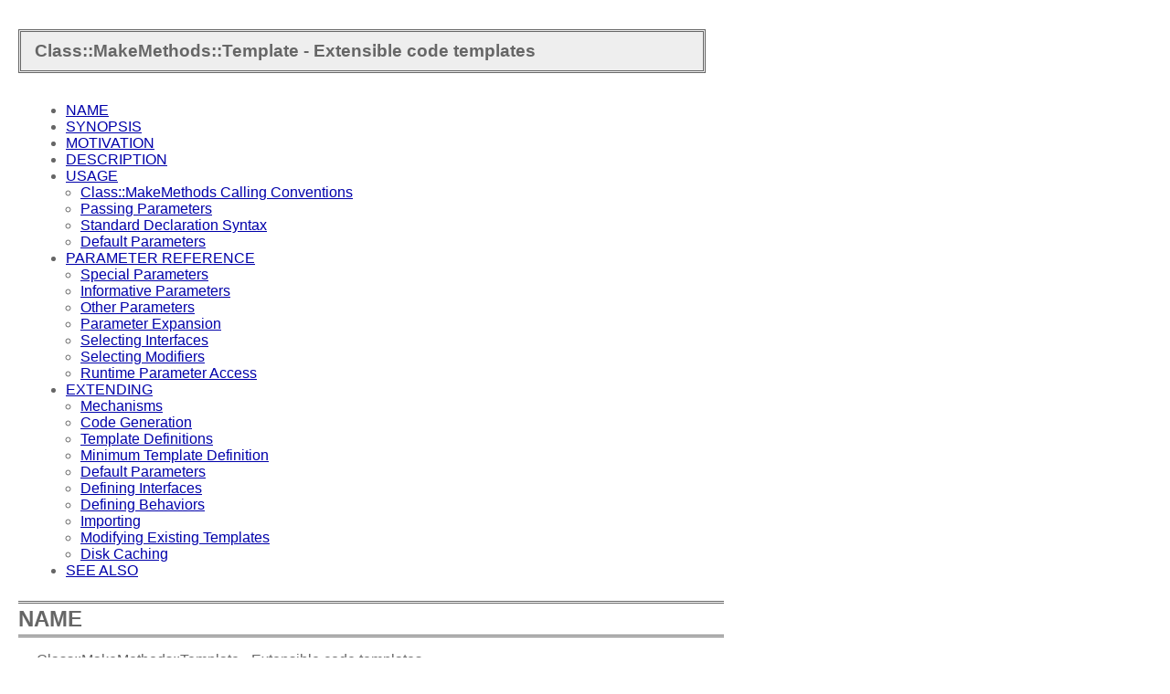

--- FILE ---
content_type: text/html
request_url: https://perl.mines-albi.fr/perl5.8.5/site_perl/5.8.5/Class/MakeMethods/Template.html
body_size: 8597
content:
<!DOCTYPE html PUBLIC "-//W3C//DTD XHTML 1.0 Strict//EN" "http://www.w3.org/TR/xhtml1/DTD/xhtml1-strict.dtd">
<html xmlns="http://www.w3.org/1999/xhtml">
<head>
<title>Class::MakeMethods::Template - Extensible code templates</title>
<link rel="stylesheet" href="/perl5.8.5/style.css" type="text/css" />
<link rev="made" href="mailto:gaborit@enstimac.fr" />
</head>

<body>
<table border="0" width="100%" cellspacing="0" cellpadding="3">
<tr><td class="block" valign="middle">
<big><strong><span class="block">&nbsp;Class::MakeMethods::Template - Extensible code templates</span></strong></big>
</td></tr>
</table>

<p><a name="__index__"></a></p>
<!-- INDEX BEGIN -->

<ul>

	<li><a href="#name">NAME</a></li>
	<li><a href="#synopsis">SYNOPSIS</a></li>
	<li><a href="#motivation">MOTIVATION</a></li>
	<li><a href="#description">DESCRIPTION</a></li>
	<li><a href="#usage">USAGE</a></li>
	<ul>

		<li><a href="#class__makemethods_calling_conventions">Class::MakeMethods Calling Conventions</a></li>
		<li><a href="#passing_parameters">Passing Parameters</a></li>
		<li><a href="#standard_declaration_syntax">Standard Declaration Syntax</a></li>
		<li><a href="#default_parameters">Default Parameters</a></li>
	</ul>

	<li><a href="#parameter_reference">PARAMETER REFERENCE</a></li>
	<ul>

		<li><a href="#special_parameters">Special Parameters</a></li>
		<li><a href="#informative_parameters">Informative Parameters</a></li>
		<li><a href="#other_parameters">Other Parameters</a></li>
		<li><a href="#parameter_expansion">Parameter Expansion</a></li>
		<li><a href="#selecting_interfaces">Selecting Interfaces</a></li>
		<li><a href="#selecting_modifiers">Selecting Modifiers</a></li>
		<li><a href="#runtime_parameter_access">Runtime Parameter Access</a></li>
	</ul>

	<li><a href="#extending">EXTENDING</a></li>
	<ul>

		<li><a href="#mechanisms">Mechanisms</a></li>
		<li><a href="#code_generation">Code Generation</a></li>
		<li><a href="#template_definitions">Template Definitions</a></li>
		<li><a href="#minimum_template_definition">Minimum Template Definition</a></li>
		<li><a href="#default_parameters">Default Parameters</a></li>
		<li><a href="#defining_interfaces">Defining Interfaces</a></li>
		<li><a href="#defining_behaviors">Defining Behaviors</a></li>
		<li><a href="#importing">Importing</a></li>
		<li><a href="#modifying_existing_templates">Modifying Existing Templates</a></li>
		<li><a href="#disk_caching">Disk Caching</a></li>
	</ul>

	<li><a href="#see_also">SEE ALSO</a></li>
</ul>
<!-- INDEX END -->

<hr />
<p>
</p>
<h1><a name="name">NAME</a></h1>
<p>Class::MakeMethods::Template - Extensible code templates</p>
<p>
</p>
<hr />
<h1><a name="synopsis">SYNOPSIS</a></h1>
<pre>
  package MyObject;
  use Class::MakeMethods::Template::Hash (
    'new'       =&gt; 'new',
    'string'    =&gt; 'foo',
    'number'    =&gt; 'bar',
  );
   
  my $obj = MyObject-&gt;new( foo =&gt; &quot;Foozle&quot;, bar =&gt; 23 );
  print $obj-&gt;foo();
  $obj-&gt;bar(42);</pre>
<p>
</p>
<hr />
<h1><a name="motivation">MOTIVATION</a></h1>
<p>If you compare the source code of some of the closure-generating
methods provided by other subclasses of Class::MakeMethods,
such as the <code>hash</code> accessors provided by the various Standard::*
subclasses, you will notice a fair amount of duplication. This
module provides a way of assembling common pieces of code to
facilitate support the maintenance of much larger libraries of
generated methods.</p>
<p>
</p>
<hr />
<h1><a name="description">DESCRIPTION</a></h1>
<p>This module extends the Class::MakeMethods framework by providing
an abstract superclass for extensible code-templating method
generators.</p>
<p>Common types of methods are generalized into <strong>template definitions</strong>.
For example, <code>Template::Generic</code>'s <code>new</code> provides a template for
methods that create object instances, while <code>Template::Generic</code>'s
<a href="/perl5.8.5/5.8.5/pod/perlfunc.html#item_scalar"><code>scalar</code></a> is a template for methods that allow you to get and set
individual scalar values.</p>
<p>Thse definitions are then re-used and modified by various <strong>template
subclasses</strong>. For example, the <code>Template::Hash</code> subclass supports
blessed-hash objects, while the <code>Template::Global</code> subclass supports
shared data; each of them includes an appropriate version of the
<a href="/perl5.8.5/5.8.5/pod/perlfunc.html#item_scalar"><code>scalar</code></a> accessor template for those object types.</p>
<p>Each template defines one or more <strong>behaviors</strong>, individual methods
which can be installed in a calling package, and <strong>interfaces</strong>,
which select from those behaviours and indicate the names to install
the methods under.</p>
<p>Each individual meta-method defined by a calling package requires
a <strong>method name</strong>, and may optionally include other key-value
<strong>parameters</strong>, which can control the operation of some meta-methods.</p>
<p>
</p>
<hr />
<h1><a name="usage">USAGE</a></h1>
<p>
</p>
<h2><a name="class__makemethods_calling_conventions">Class::MakeMethods Calling Conventions</a></h2>
<p>When you <a href="/perl5.8.5/5.8.5/pod/perlfunc.html#item_use"><code>use</code></a> this package, the method declarations you provide
as arguments cause subroutines to be generated and installed in
your module.</p>
<p>You can also omit the arguments to <a href="/perl5.8.5/5.8.5/pod/perlfunc.html#item_use"><code>use</code></a> and instead make methods
at runtime by passing the declarations to a subsequent call to
<code>make()</code>.</p>
<p>You may include any number of declarations in each call to <a href="/perl5.8.5/5.8.5/pod/perlfunc.html#item_use"><code>use</code></a>
or <code>make()</code>. If methods with the same name already exist, earlier
calls to <a href="/perl5.8.5/5.8.5/pod/perlfunc.html#item_use"><code>use</code></a> or <code>make()</code> win over later ones, but within each
call, later declarations superceed earlier ones.</p>
<p>You can install methods in a different package by passing <code>-TargetClass =&gt; package</code> as your first arguments to <a href="/perl5.8.5/5.8.5/pod/perlfunc.html#item_use"><code>use</code></a> or <code>make</code>.</p>
<p>See <a href="/perl5.8.5/site_perl/5.8.5/Class/MakeMethods.html">the Class::MakeMethods manpage</a> for more details.</p>
<p>
</p>
<h2><a name="passing_parameters">Passing Parameters</a></h2>
<p>The following types of Basic declarations are supported:</p>
<ul>
<li></li>
<em>generator_type</em> =&gt; ``<em>method_name</em>''
<p></p>
<li></li>
<em>generator_type</em> =&gt; ``<em>name_1</em> <em>name_2</em>...''
<p></p>
<li></li>
<em>generator_type</em> =&gt; [ ``<em>name_1</em>'', ``<em>name_2</em>'', ...]
<p></p></ul>
<p>See <a href="/perl5.8.5/site_perl/5.8.5/Class/MakeMethods/Docs/Catalog.html#template_classes">TEMPLATE CLASSES in the Class::MakeMethods::Docs::Catalog manpage</a> for a list of the supported values of <em>generator_type</em>.</p>
<p>For each method name you provide, a subroutine of the indicated
type will be generated and installed under that name in your module.</p>
<p>Method names should start with a letter, followed by zero or more
letters, numbers, or underscores.</p>
<p>
</p>
<h2><a name="standard_declaration_syntax">Standard Declaration Syntax</a></h2>
<p>The Standard syntax provides several ways to optionally associate
a hash of additional parameters with a given method name.</p>
<ul>
<li></li>
<em>generator_type</em> =&gt; [ ``<em>name_1</em>'' =&gt; { <em>param</em>=&gt;<em>value</em>... }, ... ]
<p>A hash of parameters to use just for this method name.</p>
<p>(Note: to prevent confusion with self-contained definition hashes,
described below, parameter hashes following a method name must not
contain the key 'name'.)</p>
<p></p>
<li></li>
<em>generator_type</em> =&gt; [ [ ``<em>name_1</em>'', ``<em>name_2</em>'', ... ] =&gt; { <em>param</em>=&gt;<em>value</em>... } ]
<p>Each of these method names gets a copy of the same set of parameters.</p>
<p></p>
<li></li>
<em>generator_type</em> =&gt; [ { ``name''=&gt;``<em>name_1</em>'', <em>param</em>=&gt;<em>value</em>... }, ... ]
<p>By including the reserved parameter <code>name</code>, you create a self
contained declaration with that name and any associated hash values.</p>
<p></p></ul>
<p>Basic declarations, as described above, are treated as having an empty parameter hash.</p>
<p>
</p>
<h2><a name="default_parameters">Default Parameters</a></h2>
<p>A set of default parameters to be used for several declarations
may be specified using any of the following types of arguments to
a Template method generator call:</p>
<ul>
<li></li>
'-<em>param</em>' =&gt; '<em>value</em>'
<p>Set a default value for the specified parameter.</p>
<p></p>
<li></li>
'--' =&gt; { '<em>param</em>' =&gt; '<em>value</em>', ... }
<p>Set default values for one or more parameters. Equivalent to a series of '-<em>param</em>' =&gt; '<em>value</em>' pairs for each pair in the referenced hash.</p>
<p></p>
<li></li>
'--<em>special_param_value</em>'
<p>Specifies a value for special parameter; the two supported parameter types are:</p>
<dl>
<dt><strong><a name="item__2d">-</a></strong><br />
</dt>
<dd>
'--<em>interface_name</em>'
</dd>
<dd>
<p>Select a predefined interface; equivalent to '-interface'=&gt; '<em>interface_name</em>'.</p>
</dd>
<dd>
<p>For more information about interfaces, see <a href="#selecting_interfaces">Selecting Interfaces</a> below.</p>
</dd>
<p></p>
<dt><strong>-</strong><br />
</dt>
<dd>
'--<em>modifier_name</em>'
</dd>
<dd>
<p>Select a global behavior modifier, such as '--private' or '--protected'.</p>
</dd>
<dd>
<p>For more information about modifiers, see <a href="#selecting_modifiers">Selecting Modifiers</a> below.</p>
</dd>
<p></p></dl>
</ul>
<p>Parameters set in these ways are passed to each declaration that
follows it until the end of the method-generator argument array,
or until overridden by another declaration. Parameters specified
in a hash for a specific method name, as discussed above, will
override the defaults of the same name for that particular method.</p>
<p>
</p>
<hr />
<h1><a name="parameter_reference">PARAMETER REFERENCE</a></h1>
<p>Each meta-method is allocated a hash in which to store its parameters
and optional information.</p>
<p>(Note that you can not override parameters on a per-object level.)</p>
<p>
</p>
<h2><a name="special_parameters">Special Parameters</a></h2>
<p>The following parameters are pre-defined or have a special meaning:</p>
<ul>
<li></li>
name
<p>The primary name of the meta-method. Note that the subroutines
installed into the calling package may be given different names,
depending on the rules specified by the interface.</p>
<p></p>
<li></li>
interface
<p>The name of a predefined interface, or a reference to a custom
interface, to use for this meta-method. See <a href="#selecting_interfaces">Selecting Interfaces</a>, below.</p>
<p></p>
<li></li>
modifier
<p>The names of one or more predefined modifier flags. See <a href="#selecting_modifiers">Selecting Modifiers</a>, below.</p>
<p></p></ul>
<p>
</p>
<h2><a name="informative_parameters">Informative Parameters</a></h2>
<p>The following parameters are set automatically when your meta-method is declared:</p>
<ul>
<li></li>
target_class
<p>The class that requested the meta-method, into which its subroutines
will be installed.</p>
<p></p>
<li></li>
template_name
<p>The Class::MakeMethods::Template method used for this declaration.</p>
<p></p>
<li></li>
template_class
<p>The Class::MakeMethods::Template subclass used for this declaration.</p>
<p></p></ul>
<p>
</p>
<h2><a name="other_parameters">Other Parameters</a></h2>
<p>Specific subclasses and template types provide support for additional
parameters.</p>
<p>Note that you generally should not arbitrarily assign additional
parameters to a meta-method unless you know that they do not conflict
with any parameters already defined or used by that meta-method.</p>
<p>
</p>
<h2><a name="parameter_expansion">Parameter Expansion</a></h2>
<p>If a parameter specification contains '*', it is replaced with
the primary method name.</p>
<p>Example: The following defines counter (*, *_incr, *_reset)
meta-methods j and k, which use the hash keys j_index and k_index
to fetch and store their values.</p>
<pre>
  use Class::MakeMethods::Template::Hash
    counter =&gt; [ '-hash_key' =&gt; '*_index', qw/ j k / ];</pre>
<p>(See <a href="/perl5.8.5/site_perl/5.8.5/Class/MakeMethods/Template/Hash.html">the Class::MakeMethods::Template::Hash manpage</a> for information about the <code>hash_key</code> parameter.)</p>
<p>If a parameter specification contains '*{<em>param</em>}', it is replaced
with the value of that parameter.</p>
<p>Example: The following defines a Hash scalar meta-method which will
store its value in a hash key composed of the defining package's
name and individual method name, such as
<code>$self-&gt;{MyObject-foo}</code>:</p>
<pre>
  use Class::MakeMethods::Template::Hash
    'scalar' =&gt; [ '-hash_key' =&gt; '*{target_class}-*{name}', qw/ l / ];</pre>
<p>
</p>
<h2><a name="selecting_interfaces">Selecting Interfaces</a></h2>
<p>Each template provides one or more predefined interfaces, each of which specifies one or more methods to be installed in your package, and the method names to use. Check the documentation for specific templates for a list of
which interfaces they define.</p>
<p>An interface may be specified for a single method by providing an
'interface' parameter:</p>
<ul>
<li></li>
'<em>interface_name</em>'
<p>Select a predefined interface.</p>
<p>Example: Instead of the normal Hash scalar method named x, the
following creates methods with ``Java-style'' names and behaviors,
getx and setx.</p>
<pre>
  use Class::MakeMethods::Template::Hash
    'scalar' =&gt; [ 'x' =&gt; { interface=&gt;'java' } ];</pre>
<p>(See <a href="/perl5.8.5/site_perl/5.8.5/Class/MakeMethods/Template/Generic.html#scalar">scalar in the Class::MakeMethods::Template::Generic manpage</a> for a
description of the <code>java</code> interface.)</p>
<p></p>
<li></li>
'<em>behavior_name</em>'
<p>A simple interface consisting only of the named behavior.</p>
<p>For example, the below declaration creates a read-only methods named q. (There
are no set or clear methods, so any value would have to be placed
in the hash by other means.)</p>
<pre>
  use Class::MakeMethods::Template::Hash (
    'scalar' =&gt; [ 'q' =&gt; { interface=&gt;'get' } ] 
  );</pre>
<p></p>
<li></li>
{  '<em>subroutine_name_pattern</em>' =&gt; '<em>behavior_name</em>', ... }
<p>A custom interface consists of a hash-ref that maps subroutine names to the associated behaviors. Any <code>*</code> characters in <em>subroutine_name_pattern</em> are replaced with the declared method name.</p>
<p>For example, the below delcaration creates paired get_w and set_w methods:</p>
<pre>
  use Class::MakeMethods::Template::Hash (
    'scalar' =&gt; [ 'w' =&gt; { interface=&gt; { 'get_*'=&gt;'get', 'set_*'=&gt;'set' } } ] 
  );</pre>
<p></p></ul>
<p>Some interfaces provide very different behaviors than the default
interface.</p>
<p>Example: The following defines a method g, which if called with an
argument appends to, rather than overwriting, the current value:</p>
<pre>
  use Class::MakeMethods::Template::Hash
    'string' =&gt; [ '--get_concat', 'g' ];</pre>
<p>A named interface may also be specified as a default in the argument
list with a leading '--' followed by the interface's name.</p>
<p>Example: Instead of the normal Hash scalar methods (named x and
clear_x), the following creates methods with ``Java-style'' names
and behaviors (getx, setx).</p>
<pre>
  use Class::MakeMethods::Template::Hash
    'scalar' =&gt; [ '--java', 'x'  ];</pre>
<p>An interface set in this way affects all meta-methods that follow it
until another interface is selected or the end of the array is
reached; to return to the original names request the 'default'
interface.</p>
<p>Example: The below creates ``Java-style'' methods for e and f, ``normal
scalar'' methods for g, and ``Eiffel-style'' methods for h.</p>
<pre>
  use Class::MakeMethods::Template::Hash
    'scalar' =&gt; [
      '--java'=&gt; 'e', 'f', 
      '--default'=&gt; 'g', 
      '--eiffel'=&gt; 'h',
    ];</pre>
<p>
</p>
<h2><a name="selecting_modifiers">Selecting Modifiers</a></h2>
<p>You may select modifiers, which will affect all behaviors.</p>
<pre>
  use Class::MakeMethods::Template::Hash
      'scalar' =&gt; [ 'a', '--protected' =&gt; 'b', --private' =&gt; 'c' ];</pre>
<p>Method b croaks if it's called from outside of the current package
or its subclasses.</p>
<p>Method c croaks if it's called from outside of the current package.</p>
<p>See the documentation for each template to learn which modifiers it supports.</p>
<p>
</p>
<h2><a name="runtime_parameter_access">Runtime Parameter Access</a></h2>
<p>If the meta-method is defined using an interface which includes the
attributes method, run-time access to meta-method parameters is
available.</p>
<p>Example: The following defines a counter meta-method named y, and
then later changes the 'join' parameter for that method at runtime.</p>
<pre>
  use Class::MakeMethods ( get_concat =&gt; 'y' );
  
  y_attributes(undef, 'join', &quot;\t&quot; )
  print y_attributes(undef, 'join')</pre>
<p>
</p>
<hr />
<h1><a name="extending">EXTENDING</a></h1>
<p>You can create your own method-generator templates by following the below outline.</p>
<p>
</p>
<h2><a name="mechanisms">Mechanisms</a></h2>
<p>Dynamic generation of methods in Perl generally depends on one of two approaches: string evals, which can be as flexible as your string-manipulation functions allow, but are run-time resource intensive; or closures, which are limited by the number of subroutine constructors you write ahead of time but which are faster and smaller than evals.</p>
<p>Class::MakeMethods::Template uses both of these approaches: To generate different types of subroutines, a simple text-substitution mechanism combines bits of Perl to produce the source code for a subroutine, and then evals those to produce code refs. Any differences which can be handled with only data changes are managed at the closure layer; once the subroutines are built, they are repeatedly bound as closures to hashes of parameter data.</p>
<p>
</p>
<h2><a name="code_generation">Code Generation</a></h2>
<p>A substitution-based ``macro language'' is used to assemble code strings. This happens only once per specific subclass/template/behavior combination used in your program. (If you have disk-caching enabled, the template interpretation is only done once, and then saved; see below.)</p>
<p>There are numerous examples of this within the Generic interface and its subclasses; for examples, look at the following methods: Universal:generic, Generic:scalar, Hash:generic, and Hash:scalar.</p>
<p>See <a href="/perl5.8.5/site_perl/5.8.5/Class/MakeMethods/Utility/TextBuilder.html">the Class::MakeMethods::Utility::TextBuilder manpage</a> for more information.</p>
<p>
</p>
<h2><a name="template_definitions">Template Definitions</a></h2>
<p>Template method generators are declared by creating a subroutine that returns a hash-ref of information about the template. When these subroutines are first called, the template information is filled in with imported and derived values, blessed as a Class::MakeMethods::Template object, and cached.</p>
<p>Each <a href="/perl5.8.5/5.8.5/pod/perlfunc.html#item_use"><code>use</code></a> of your subclass, or call to its <code>make</code>, causes these objects to assemble the requested methods and return them to Class::MakeMethods for installation in the calling package.</p>
<p>Method generators defined this way will have support for parameters, custom interfaces, and the other features discussed above.</p>
<p>(Your module may also use the ``Aliasing'' and ``Rewriting'' functionality described in <a href="/perl5.8.5/site_perl/5.8.5/Class/MakeMethods.html#extending">EXTENDING in the Class::MakeMethods manpage</a>.)</p>
<p>Definition hashes contain several types of named resources in a second level of hash-refs under the following keys:</p>
<ul>
<li></li>
interface - Naming styles (see <a href="#defining_interfaces">Defining Interfaces</a>, below)
<p></p>
<li></li>
params - Default parameters for meta-methods declared with this template (see <a href="#default_parameters">Default Parameters</a>, below)
<p></p>
<li></li>
behavior - Method recipes (see <a href="#defining_behaviors">Defining Behaviors</a>, below)
<p></p>
<li></li>
code_expr - Bits of code used by the behaviors
<p></p></ul>
<p>
</p>
<h2><a name="minimum_template_definition">Minimum Template Definition</a></h2>
<p>You must at least specify one behavior; all other information is optional.</p>
<p>Class::MakeMethods will automatically fill in the template name and class
as 'template_name' and 'template_class' entries in the version of your
template definition hash that it caches and uses for future execution.</p>
<p>For example a simple sub-class that defines a method type
upper_case_get_set might look like this:</p>
<pre>
  package Class::MakeMethods::UpperCase;
  use Class::MakeMethods '-isasubclass';
  
  sub uc_scalar {
    return { 
      'behavior' =&gt; {
        'default' =&gt; sub { 
          my $m_info = $_[0]; 
          return sub {
            my $self = shift;
            if ( scalar @_ ) { 
              $self-&gt;{ $m_info-&gt;{'name'} } = uc( shift ) 
            } else {
              $self-&gt;{ $m_info-&gt;{'name'} };
            }
          }
        },
      }
    }
  }</pre>
<p>And a caller could then use it to generate methods in their package by invoking:</p>
<pre>
  Class::MakeMethods::UpperCase-&gt;make( 'uc_scalar' =&gt; [ 'foo' ] );</pre>
<p>
</p>
<h2><a name="default_parameters">Default Parameters</a></h2>
<p>Each template may include a set of default parameters for all declarations as <code>params =&gt; hash_ref</code>.</p>
<p>Template-default parameters can be overrridden by interface '-params', described below, and and method-specific parameters, described above.</p>
<p>
</p>
<h2><a name="defining_interfaces">Defining Interfaces</a></h2>
<p>Template definitions may have one or more interfaces, including
the default one, named 'default', which is automatically selected
if another interface is not requested. (If no default interface is
provided, one is constructed, which simply calls for a behavior
named default.)</p>
<p>Most commonly, an interface is specified as a hash which maps one or
more subroutine names to the behavior to use for each. The interface
subroutine names generally contain an asterisk character, '*', which
will be replaced by the name of each meta-method.</p>
<p>Example: The below defines methods e_get, e_set, and e_clear.</p>
<pre>
  use Class::MakeMethods::Template::Hash
    'scalar' =&gt; [
      -interface=&gt;{ '*_clear'=&gt;clear, '*_get'=&gt;'get', '*_set'=&gt;'set' }, 'e' 
    ];</pre>
<p>If the provided name does not contain an asterisk, it will not be
modified for individual meta-methods; for examples, see the bit_fields
method generated by Generic bits, and the DESTROY method generated
by InsideOut meta-methods.</p>
<p>In addition to the name-to-behavior correspondences described above,
interfaces may also contain additional entries with keys begining
with the '-' character which are interpreted as follows:</p>
<ul>
<li></li>
<code>-params =&gt; hash_ref</code>
<p>Interfaces may include a '-params' key and associated reference
to a hash of default parameters for that interface.</p>
<p></p>
<li></li>
<code>-base =&gt; interface_name</code>
<p>Interfaces can be based on previously existing ones by including
a -base specification in the the hash. The base value should contain
one or more space-separated names of the interfaces to be included.</p>
<p>Example: The below defines methods getG, setG, and clearG.</p>
<pre>
  use Class::MakeMethods::Template::Hash
    'scalar' =&gt; [
      -interface =&gt; { -base=&gt;'java', 'clear*'=&gt;'clear' }, qw/ G / 
    ];</pre>
<p>If multiple interfaces are included in the -base specification and
specify different behaviors for the same subroutine name, the later
ones will override the earlier. Names which appear in the base
interface can be overridden by providing a new value, or a name
can be removed by mapping it to undef or the empty string.</p>
<p>Example: The following defines a get-set meta-method h, but supresses
the clear_h method:

</p>
<pre>
  use Class::MakeMethods::Template::Hash
    'scalar' =&gt; [
      -interface =&gt; { -base=&gt;'with_clear', 'clear_*'=&gt;'' }, qw/ h / 
    ];

</pre>
<p></p></ul>
<p>
</p>
<h2><a name="defining_behaviors">Defining Behaviors</a></h2>
<p>Behaviors can be provided as text which is eval'd to form a
closure-generating subroutine when it's first used; <code>$self</code> is
automatically defined and assigned the value of the first argument.

</p>
<pre>
      'behavior' =&gt; {
        'default' =&gt; q{
            if ( scalar @_ ) { $self-&gt;{ $m_info-&gt;{'name'} } = uc shift }
            $self-&gt;{ $m_info-&gt;{'name'} };
        },
      }

</pre>
<p>A simple substitution syntax provides for macro interpretation with
definition strings. This functionality is currently undocumented;
for additional details see the _interpret_text_builder function in
Class::MakeMethods, and review the code_expr hashes defined in
Class::MakeMethods::Generic.

</p>
<p>
</p>
<h2><a name="importing">Importing</a></h2>
<p>You can copy values out of other template definitions by specifying
an '-import' key and corresponding hash reference. You can specify
an -import for inside any of the template definition sub-hashes.
If no -import is specified for a subhash, and there is a top-level
-import value, it is used instead.

</p>
<p>Inside an -import hash, provide <code>TemplateClass:type</code> names
for each source you wish to copy from, and the values to import,
which can be a string, a reference to an array of strings, or '*'
to import everything available. (The order of copying is not
defined.)

</p>
<p>Example: The below definition creates a new template
which is identical to an existing one.

</p>
<pre>
  package Class::MakeMethods::MyMethods;
  sub scalarama {
    { -import =&gt; { 'Template::Hash:scalar' =&gt; '*' } }
  }

</pre>
<p>Values that are already set are not modified, unless they're an
array ref, in which case they're added to.

</p>
<p>Example:

</p>
<pre>
  package Class::MakeMethods::MyMethods;
  sub foo_method {
    { 'behavior' =&gt; {
      '-init' =&gt; [ sub {  warn &quot;Defining foo_method $_[0]-&gt;{'name'}&quot; } ],
      'default' =&gt; q{ warn &quot;Calling foo_method behavior&quot; }.
    } }
  }
  sub bar_method {
    { 'behavior' =&gt; {
      -import =&gt; { 'MyMethods:foo_method' =&gt; '*' },
      '-init' =&gt; [ sub {  warn &quot;Defining bar_method $_[0]-&gt;{'name'}&quot; } ],
      'default' =&gt; q{ warn &quot;Calling bar_method behavior&quot; }.
    } }
  }

</pre>
<p>In this case, the bar_method ends up with an array of two '-init'
subroutines, its own and the imported one, but only its own default
behavior.

</p>
<p>
</p>
<h2><a name="modifying_existing_templates">Modifying Existing Templates</a></h2>
<p>You can over-write information contained in template definitions
to alter their subsequent behavior. 

</p>
<p>Example: The following extends the Hash:scalar template definition
by adding a new interface, and then uses it to create scalar accessor
methods named access_p and access_q that get and set values for
the hash keys 'p' and 'q':

</p>
<pre>
  Class::MakeMethods::Template::Hash-&gt;named_method('scalar')-&gt;
          {'interface'}{'frozzle'} = { 'access_*'=&gt;'get_set' };

</pre>
<pre>
  package My::Object;
  Class::MakeMethods::Template::Hash-&gt;make( 'scalar' =&gt; [ --frozzle =&gt; qw( p q ) ] );

</pre>
<pre>
  $object-&gt;access_p('Potato');    # $object-&gt;{p} = 'Potato'
  print $object-&gt;access_q();      # print $object-&gt;{q}
  

</pre>
<p>Note that this constitutes ``action at a distance'' and will affect subsequent use by other packages; unless you are ``fixing'' the current behavior, you are urged to create your own template definition which imports the base behavior of the existing template and overrides the information in question.

</p>
<p>Example: The following safely declares a new version of Hash:scalar with the desired additional interface:

</p>
<pre>
  package My::Methods;
  
  sub scalar {
    { 
      -import =&gt; { 'Template::Hash:scalar' =&gt; '*' } ,
      interface =&gt; { 'frozzle' =&gt; { 'access_*'=&gt;'get_set' } },
    }
  }

</pre>
<pre>
  package My::Object;
  My::Methods-&gt;make( 'scalar' =&gt; [ --frozzle =&gt; qw( p q ) ] );

</pre>
<p>
</p>
<h2><a name="disk_caching">Disk Caching</a></h2>
<p>To enable disk caching of generated code, create an empty directory and pass it to the DiskCache package:

</p>
<pre>
  use Class::MakeMethods::Utility::DiskCache qw( /my/code/dir );

</pre>
<p>This has a mixed effect on performance, but has the notable advantage of letting you view the subroutines that are being generated by your templates.

</p>
<p>See <a href="/perl5.8.5/site_perl/5.8.5/Class/MakeMethods/Utility/DiskCache.html">the Class::MakeMethods::Utility::DiskCache manpage</a> for more information.

</p>
<p>
</p>
<hr />
<h1><a name="see_also">SEE ALSO</a></h1>
<p>See <a href="/perl5.8.5/site_perl/5.8.5/Class/MakeMethods.html">the Class::MakeMethods manpage</a> for general information about this distribution. 

</p>
<p>See <a href="/perl5.8.5/Class/MakeMethods/Examples.html">the Class::MakeMethods::Examples manpage</a> for some illustrations of what you can do with this package.

</p>
<p>For distribution, installation, support, copyright and license 
information, see <a href="/perl5.8.5/site_perl/5.8.5/Class/MakeMethods/Docs/ReadMe.html">the Class::MakeMethods::Docs::ReadMe manpage</a>.

</p>
<table border="0" width="100%" cellspacing="0" cellpadding="3">
<tr><td class="block" valign="middle">
<big><strong><span class="block">&nbsp;Class::MakeMethods::Template - Extensible code templates</span></strong></big>
</td></tr>
</table>

</body>

</html>
